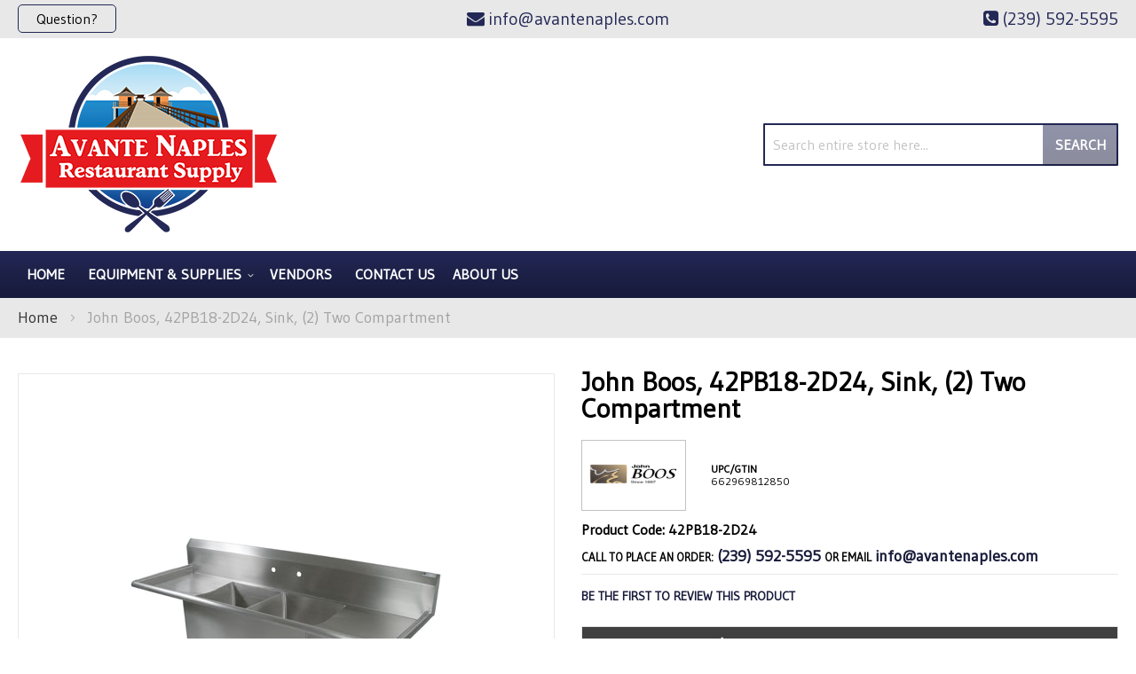

--- FILE ---
content_type: text/html; charset=UTF-8
request_url: https://avantenaples.com/john-boos-42pb18-2d24-sink-2-two-compartment.html
body_size: 99237
content:
<!doctype html>
<html lang="en">
    <head prefix="og: http://ogp.me/ns# fb: http://ogp.me/ns/fb# product: http://ogp.me/ns/product#">
        <script>
    var LOCALE = 'en\u002DUS';
    var BASE_URL = 'https\u003A\u002F\u002Favantenaples.com\u002F';
    var require = {
        'baseUrl': 'https\u003A\u002F\u002Favantenaples.com\u002Fstatic\u002Fversion1765823941\u002Ffrontend\u002FMoxxi\u002Fmoxxi\u002Fen_US'
    };</script>        <meta charset="utf-8"/>
<meta name="title" content="John Boos 42PB18-2D24 Avante Naples"/>
<meta name="description" content="John Boos, 42PB18-2D24, Sink, (2) Two Compartment available at Avante Naples in the Naples, Florida area. Call for a quote at (239) 592-5595."/>
<meta name="keywords" content="Avante Naples, John Boos, 42PB18-2D24"/>
<meta name="robots" content="INDEX,FOLLOW"/>
<meta name="viewport" content="width=device-width, initial-scale=1"/>
<meta name="format-detection" content="telephone=no"/>
<title>John Boos 42PB18-2D24 Avante Naples</title>
<link  rel="stylesheet" type="text/css"  media="all" href="https://avantenaples.com/static/version1765823941/_cache/merged/99c2d7df2441ebf70d58bb65e164e25d.min.css" />
<link  rel="stylesheet" type="text/css"  media="screen and (min-width: 768px)" href="https://avantenaples.com/static/version1765823941/frontend/Moxxi/moxxi/en_US/css/styles-l.min.css" />
<link  rel="stylesheet" type="text/css"  media="print" href="https://avantenaples.com/static/version1765823941/frontend/Moxxi/moxxi/en_US/css/print.min.css" />
<link  rel="stylesheet" type="text/css"  media="all" href="https://maxcdn.bootstrapcdn.com/font-awesome/4.6.3/css/font-awesome.min.css" />
<link  rel="stylesheet" type="text/css"  media="all" href="https://fonts.googleapis.com/css2?family=Gudea" />
<script  type="text/javascript"  src="https://avantenaples.com/static/version1765823941/_cache/merged/8a23f5abdc771aed3160bd507feeefc1.min.js"></script>
<link  rel="canonical" href="https://avantenaples.com/john-boos-42pb18-2d24-sink-2-two-compartment.html" />
<link  rel="icon" type="image/x-icon" href="https://avantenaples.com/media/favicon/websites/1/avante-favicon_1.png" />
<link  rel="shortcut icon" type="image/x-icon" href="https://avantenaples.com/media/favicon/websites/1/avante-favicon_1.png" />
<meta name="google-site-verification" content="2mTyDP2h7y-FXKP4Z671E_z_6lqDQ-u83vJDnJwES3o" />

<meta name="twitter:title" property="og:title" content="Avante Naples Restaurant Supply">
<meta name="twitter:card" content="summary_large_image">
<meta name="twitter:site" content="@avantenaples">
<meta name="twitter:creator" content="@avantenaples">
<meta name="twitter:url" content="https://avantenaples.com/">
<meta name="twitter:image" content="https://avantenaples.com/pub/media/wysiwyg/og-image-small-avante.jpg">
<meta property="og:title" content="Avante Naples Restaurant Supply" />
<meta property="og:type" content="website" />
<meta property="og:url" content="https://avantenaples.com/" />
<meta name="twitter:description" property="og:description" content="Avante Naples is a full-service restaurant and hotel supply company located here in beautiful Naples, FL. Stocking over 5,000+ items in our local warehouse and receiving daily deliveries, we also have next-day access to many thousands of additional special-order items." />
<meta property="og:image" content="https://avantenaples.com/pub/media/wysiwyg/og-image-small-avante.jpg" />
<meta property="og:image:secure_url" content="https://avantenaples.com/pub/media/wysiwyg/og-image-small-avante.jpg" />
<meta property="og:image:type" content="image/jpeg" />
<meta property="og:image:width" content="600" />
<meta property="og:image:height" content="315" />
<meta property="og:image:alt" content="Avante Naples Restaurant Supply Logo" />
<meta property="og:locale" content="en_US" />        <!-- Google Tag Manager -->
<script>
    function moxxiLoadGtm() {
        (function (w, d, s, l, i) {
            w[l] = w[l] || [];
            w[l].push({
                'gtm.start':
                    new Date().getTime(), event: 'gtm.js'
            });
            var f = d.getElementsByTagName(s)[0],
                j = d.createElement(s), dl = l != 'dataLayer' ? '&l=' + l : '';
            j.async = true;
            j.src =
                'https://www.googletagmanager.com/gtm.js?id=' + i + dl;
            f.parentNode.insertBefore(j, f);
        })(window, document, 'script', 'dataLayer', 'GTM-PPHBGG2');
    }

    moxxiLoadGtm();
</script>
<!-- End Google Tag Manager -->    <script type="text/x-magento-init">
        {
            "*": {
                "Magento_PageCache/js/form-key-provider": {
                    "isPaginationCacheEnabled":
                        0                }
            }
        }
    </script>

<meta property="og:type" content="product" />
<meta property="og:title"
      content="John&#x20;Boos,&#x20;42PB18-2D24,&#x20;Sink,&#x20;&#x28;2&#x29;&#x20;Two&#x20;Compartment" />
<meta property="og:image"
      content="https://cdn.beedash.com/JohnBoos/debe7ddab40784ca500a412f4b2b0c18270748d8.png" />
<meta property="og:description"
      content="&#x0A;Pro-Bowl&#x20;Sink&#x0A;2-compartment&#x0A;87-1&#x2F;4&quot;W&#x20;x&#x20;23-1&#x2F;2&quot;D&#x20;x&#x20;44-1&#x2F;16&quot;H&#x20;overall&#x20;size&#x0A;2&#x20;18&quot;W&#x20;x&#x20;18&#x20;front-to-back&#x20;x&#x20;12&#x20;deep&#x20;compartments&#x0A;" />
<meta property="og:url" content="https://avantenaples.com/john-boos-42pb18-2d24-sink-2-two-compartment.html" />
    <meta property="product:price:amount" content="5496"/>
    <meta property="product:price:currency"
      content="USD"/>
<script>
                    window.dataLayer = window.dataLayer || [];
                    window.dataLayer.push({"event":"view_item","ecommerce":{"currency":"USD","value":5496,"items":[{"item_id":"42PB18-2D24","item_name":"John Boos, 42PB18-2D24, Sink, (2) Two Compartment","item_brand":"John Boos","price":5496,"item_category":"Equipment & Supplies","item_category2":"Plumbing","item_category3":"Sinks"}]}});
                </script>    </head>
    <body data-container="body"
          data-mage-init='{"loaderAjax": {}, "loader": { "icon": "https://avantenaples.com/static/version1765823941/frontend/Moxxi/moxxi/en_US/images/loader-2.gif"}}'
        id="html-body" itemtype="http://schema.org/Product" itemscope="itemscope" class="catalog-product-view product-john-boos-42pb18-2d24-sink-2-two-compartment page-layout-1column">
        <!-- Google Tag Manager (noscript) -->
<noscript>
    <iframe src="https://www.googletagmanager.com/ns.html?id=GTM-PPHBGG2"
            height="0" width="0" style="display:none;visibility:hidden"></iframe>
</noscript>
<!-- End Google Tag Manager (noscript) -->

<script type="text/x-magento-init">
    {
        "*": {
            "Magento_PageBuilder/js/widget-initializer": {
                "config": {"[data-content-type=\"slider\"][data-appearance=\"default\"]":{"Magento_PageBuilder\/js\/content-type\/slider\/appearance\/default\/widget":false},"[data-content-type=\"map\"]":{"Magento_PageBuilder\/js\/content-type\/map\/appearance\/default\/widget":false},"[data-content-type=\"row\"]":{"Magento_PageBuilder\/js\/content-type\/row\/appearance\/default\/widget":false},"[data-content-type=\"tabs\"]":{"Magento_PageBuilder\/js\/content-type\/tabs\/appearance\/default\/widget":false},"[data-content-type=\"slide\"]":{"Magento_PageBuilder\/js\/content-type\/slide\/appearance\/default\/widget":{"buttonSelector":".pagebuilder-slide-button","showOverlay":"hover","dataRole":"slide"}},"[data-content-type=\"banner\"]":{"Magento_PageBuilder\/js\/content-type\/banner\/appearance\/default\/widget":{"buttonSelector":".pagebuilder-banner-button","showOverlay":"hover","dataRole":"banner"}},"[data-content-type=\"buttons\"]":{"Magento_PageBuilder\/js\/content-type\/buttons\/appearance\/inline\/widget":false},"[data-content-type=\"products\"][data-appearance=\"carousel\"]":{"Magento_PageBuilder\/js\/content-type\/products\/appearance\/carousel\/widget":false}},
                "breakpoints": {"desktop":{"label":"Desktop","stage":true,"default":true,"class":"desktop-switcher","icon":"Magento_PageBuilder::css\/images\/switcher\/switcher-desktop.svg","conditions":{"min-width":"1024px"},"options":{"products":{"default":{"slidesToShow":"5"}}}},"tablet":{"conditions":{"max-width":"1024px","min-width":"768px"},"options":{"products":{"default":{"slidesToShow":"4"},"continuous":{"slidesToShow":"3"}}}},"mobile":{"label":"Mobile","stage":true,"class":"mobile-switcher","icon":"Magento_PageBuilder::css\/images\/switcher\/switcher-mobile.svg","media":"only screen and (max-width: 768px)","conditions":{"max-width":"768px","min-width":"640px"},"options":{"products":{"default":{"slidesToShow":"3"}}}},"mobile-small":{"conditions":{"max-width":"640px"},"options":{"products":{"default":{"slidesToShow":"2"},"continuous":{"slidesToShow":"1"}}}}}            }
        }
    }
</script>

<div class="cookie-status-message" id="cookie-status">
    The store will not work correctly when cookies are disabled.</div>
<script type="text&#x2F;javascript">document.querySelector("#cookie-status").style.display = "none";</script>
<script type="text/x-magento-init">
    {
        "*": {
            "cookieStatus": {}
        }
    }
</script>

<script type="text/x-magento-init">
    {
        "*": {
            "mage/cookies": {
                "expires": null,
                "path": "\u002F",
                "domain": ".avantenaples.com",
                "secure": true,
                "lifetime": "86400"
            }
        }
    }
</script>
    <noscript>
        <div class="message global noscript">
            <div class="content">
                <p>
                    <strong>JavaScript seems to be disabled in your browser.</strong>
                    <span>
                        For the best experience on our site, be sure to turn on Javascript in your browser.                    </span>
                </p>
            </div>
        </div>
    </noscript>

<script>
    window.cookiesConfig = window.cookiesConfig || {};
    window.cookiesConfig.secure = true;
</script><script>    require.config({
        map: {
            '*': {
                wysiwygAdapter: 'mage/adminhtml/wysiwyg/tiny_mce/tinymce5Adapter'
            }
        }
    });</script><script>
    require.config({
        paths: {
            googleMaps: 'https\u003A\u002F\u002Fmaps.googleapis.com\u002Fmaps\u002Fapi\u002Fjs\u003Fv\u003D3\u0026key\u003D'
        },
        config: {
            'Magento_PageBuilder/js/utils/map': {
                style: ''
            },
            'Magento_PageBuilder/js/content-type/map/preview': {
                apiKey: '',
                apiKeyErrorMessage: 'You\u0020must\u0020provide\u0020a\u0020valid\u0020\u003Ca\u0020href\u003D\u0027https\u003A\u002F\u002Favantenaples.com\u002Fadminhtml\u002Fsystem_config\u002Fedit\u002Fsection\u002Fcms\u002F\u0023cms_pagebuilder\u0027\u0020target\u003D\u0027_blank\u0027\u003EGoogle\u0020Maps\u0020API\u0020key\u003C\u002Fa\u003E\u0020to\u0020use\u0020a\u0020map.'
            },
            'Magento_PageBuilder/js/form/element/map': {
                apiKey: '',
                apiKeyErrorMessage: 'You\u0020must\u0020provide\u0020a\u0020valid\u0020\u003Ca\u0020href\u003D\u0027https\u003A\u002F\u002Favantenaples.com\u002Fadminhtml\u002Fsystem_config\u002Fedit\u002Fsection\u002Fcms\u002F\u0023cms_pagebuilder\u0027\u0020target\u003D\u0027_blank\u0027\u003EGoogle\u0020Maps\u0020API\u0020key\u003C\u002Fa\u003E\u0020to\u0020use\u0020a\u0020map.'
            },
        }
    });
</script>

<script>
    require.config({
        shim: {
            'Magento_PageBuilder/js/utils/map': {
                deps: ['googleMaps']
            }
        }
    });
</script>
<div class="page-wrapper"><header class="page-header"><div class="panel wrapper"><div class="panel header"><div class="contact-link">
    <a href="https://avantenaples.com/contact/"><span class="question-btn">Question?</span></a>
</div><div class="store-email">
	<a href="mailto:info@avantenaples.com"><i class="fa fa-envelope" aria-hidden="true"></i><span>info@avantenaples.com</span></a>
</div><div class="store-phone">
	<a href="tel:(239) 592-5595"><i class="fa fa-phone-square" aria-hidden="true"></i><span>(239) 592-5595</span></a>
</div><a class="action skip contentarea"
   href="#contentarea">
    <span>
        Skip to Content    </span>
</a>
</div></div><div class="header content"><span data-action="toggle-nav" class="action nav-toggle"><span>Toggle Nav</span></span>
<a
    class="logo"
    href="https://avantenaples.com/"
    title="Avante&#x20;Naples"
    aria-label="store logo">
    <img src="https://avantenaples.com/media/logo/stores/1/logo_1.png"
         title="Avante&#x20;Naples"
         alt="Avante&#x20;Naples"
            width="295"            height="200"    />
</a>
<div class="block block-search">
    <div class="block block-title"><strong>Search</strong></div>
    <div class="block block-content">
        <form class="form minisearch" id="search_mini_form"
              action="https://avantenaples.com/catalogsearch/result/" method="get">
                        <div class="field search">
                <label class="label" for="search" data-role="minisearch-label">
                    <span>Search</span>
                </label>
                <div class="control">
                    <input id="search"
                           data-mage-init='{
                            "quickSearch": {
                                "formSelector": "#search_mini_form",
                                "url": "https://avantenaples.com/search/ajax/suggest/",
                                "destinationSelector": "#search_autocomplete",
                                "minSearchLength": "3"
                            }
                        }'
                           type="text"
                           name="q"
                           value=""
                           placeholder="Search&#x20;entire&#x20;store&#x20;here..."
                           class="input-text"
                           maxlength="128"
                           role="combobox"
                           aria-haspopup="false"
                           aria-autocomplete="both"
                           autocomplete="off"
                           aria-expanded="false"/>
                    <div id="search_autocomplete" class="search-autocomplete"></div>
                                    </div>
            </div>
            <div class="actions">
                <button type="submit"
                        title="Search"
                        class="action search"
                        aria-label="Search"
                >
                    <span>Search</span>
                </button>
            </div>
        </form>
    </div>
</div>
</div></header>    <div class="sections nav-sections">
                <div class="section-items nav-sections-items"
             data-mage-init='{"tabs":{"openedState":"active"}}'>
                                            <div class="section-item-title nav-sections-item-title"
                     data-role="collapsible">
                    <a class="nav-sections-item-switch"
                       data-toggle="switch" href="#store.menu">
                        Menu                    </a>
                </div>
                <div class="section-item-content nav-sections-item-content"
                     id="store.menu"
                     data-role="content">
                    
<nav class="navigation" data-action="navigation">
    <ul data-mage-init='{"menu":{"responsive":true, "expanded":true, "position":{"my":"left top","at":"left bottom"}}}'>
        <li class="level0 level-top"><a href="https://avantenaples.com/">Home</a></li>
        <li  class="level0 nav-1 category-item first level-top parent"><a href="https://avantenaples.com/equipment-supplies.html"  class="level-top" ><span>Equipment &amp; Supplies</span></a><ul class="level0 submenu"><li  class="level1 nav-1-1 category-item first parent"><a href="https://avantenaples.com/equipment-supplies/beverage-amp-bar.html" ><span>Beverage &amp; Bar</span></a><ul class="level1 submenu"><li  class="level2 nav-1-1-1 category-item first"><a href="https://avantenaples.com/equipment-supplies/beverage-amp-bar/bar-supplies-accessories.html" ><span>Bar Supplies &amp; Accessories</span></a></li><li  class="level2 nav-1-1-2 category-item"><a href="https://avantenaples.com/equipment-supplies/beverage-amp-bar/bartender-tools.html" ><span>Bartender Tools</span></a></li><li  class="level2 nav-1-1-3 category-item"><a href="https://avantenaples.com/equipment-supplies/beverage-amp-bar/beverage-dispensers.html" ><span>Beverage Dispensers</span></a></li><li  class="level2 nav-1-1-4 category-item"><a href="https://avantenaples.com/equipment-supplies/beverage-amp-bar/blenders-mixers.html" ><span>Blenders &amp; Mixers</span></a></li><li  class="level2 nav-1-1-5 category-item"><a href="https://avantenaples.com/equipment-supplies/beverage-amp-bar/coffee-makers-brewers-amp-service-supplies.html" ><span>Coffee Makers, Brewers &amp; Service Supplies</span></a></li><li  class="level2 nav-1-1-6 category-item"><a href="https://avantenaples.com/equipment-supplies/beverage-amp-bar/driptrays.html" ><span>Driptrays</span></a></li><li  class="level2 nav-1-1-7 category-item"><a href="https://avantenaples.com/equipment-supplies/beverage-amp-bar/juicers.html" ><span>Juicers</span></a></li><li  class="level2 nav-1-1-8 category-item last"><a href="https://avantenaples.com/equipment-supplies/beverage-amp-bar/speedrails.html" ><span>Speedrails</span></a></li></ul></li><li  class="level1 nav-1-2 category-item parent"><a href="https://avantenaples.com/equipment-supplies/chef-apparel.html" ><span>Chef Apparel</span></a><ul class="level1 submenu"><li  class="level2 nav-1-2-1 category-item first"><a href="https://avantenaples.com/equipment-supplies/chef-apparel/aprons.html" ><span>Aprons</span></a></li><li  class="level2 nav-1-2-2 category-item"><a href="https://avantenaples.com/equipment-supplies/chef-apparel/chef-coats.html" ><span>Chef Coats</span></a></li><li  class="level2 nav-1-2-3 category-item"><a href="https://avantenaples.com/equipment-supplies/chef-apparel/chef-pants.html" ><span>Chef Pants</span></a></li><li  class="level2 nav-1-2-4 category-item"><a href="https://avantenaples.com/equipment-supplies/chef-apparel/hats-toques.html" ><span>Hats &amp; Toques</span></a></li><li  class="level2 nav-1-2-5 category-item last"><a href="https://avantenaples.com/equipment-supplies/chef-apparel/oven-mitts.html" ><span>Oven Mitts</span></a></li></ul></li><li  class="level1 nav-1-3 category-item parent"><a href="https://avantenaples.com/equipment-supplies/cleaning-facility.html" ><span>Cleaning &amp; Facility</span></a><ul class="level1 submenu"><li  class="level2 nav-1-3-1 category-item first"><a href="https://avantenaples.com/equipment-supplies/cleaning-facility/brushes.html" ><span>Brushes</span></a></li><li  class="level2 nav-1-3-2 category-item"><a href="https://avantenaples.com/equipment-supplies/cleaning-facility/commercial-floor-mats.html" ><span>Commercial Floor Mats</span></a></li><li  class="level2 nav-1-3-3 category-item"><a href="https://avantenaples.com/equipment-supplies/cleaning-facility/dispensers-handcare.html" ><span>Dispensers &amp; Handcare</span></a></li><li  class="level2 nav-1-3-4 category-item"><a href="https://avantenaples.com/equipment-supplies/cleaning-facility/floor-cleaning-supplies.html" ><span>Floor Cleaning Supplies</span></a></li><li  class="level2 nav-1-3-5 category-item"><a href="https://avantenaples.com/equipment-supplies/cleaning-facility/lighting.html" ><span>Lighting</span></a></li><li  class="level2 nav-1-3-6 category-item"><a href="https://avantenaples.com/equipment-supplies/cleaning-facility/signage.html" ><span>Signage</span></a></li><li  class="level2 nav-1-3-7 category-item last"><a href="https://avantenaples.com/equipment-supplies/cleaning-facility/trash-cans-recycling-bins.html" ><span>Trash Cans &amp; Recycling Bins</span></a></li></ul></li><li  class="level1 nav-1-4 category-item parent"><a href="https://avantenaples.com/equipment-supplies/cleaning-amp-facility.html" ><span>Cleaning &amp; Facility</span></a><ul class="level1 submenu"><li  class="level2 nav-1-4-1 category-item first"><a href="https://avantenaples.com/equipment-supplies/cleaning-amp-facility/brushes.html" ><span>Brushes</span></a></li><li  class="level2 nav-1-4-2 category-item"><a href="https://avantenaples.com/equipment-supplies/cleaning-amp-facility/commercial-floor-mats.html" ><span>Commercial Floor Mats</span></a></li><li  class="level2 nav-1-4-3 category-item"><a href="https://avantenaples.com/equipment-supplies/cleaning-amp-facility/dispensers-handcare.html" ><span>Dispensers &amp; Handcare</span></a></li><li  class="level2 nav-1-4-4 category-item"><a href="https://avantenaples.com/equipment-supplies/cleaning-amp-facility/floor-cleaning-supplies.html" ><span>Floor Cleaning Supplies</span></a></li><li  class="level2 nav-1-4-5 category-item"><a href="https://avantenaples.com/equipment-supplies/cleaning-amp-facility/signage.html" ><span>Signage</span></a></li><li  class="level2 nav-1-4-6 category-item last"><a href="https://avantenaples.com/equipment-supplies/cleaning-amp-facility/trash-cans-recycling-bins.html" ><span>Trash Cans &amp; Recycling Bins</span></a></li></ul></li><li  class="level1 nav-1-5 category-item parent"><a href="https://avantenaples.com/equipment-supplies/concessions-food-service.html" ><span>Concessions &amp; Food Service</span></a><ul class="level1 submenu"><li  class="level2 nav-1-5-1 category-item first"><a href="https://avantenaples.com/equipment-supplies/concessions-food-service/chafing-dishes.html" ><span>Chafing Dishes</span></a></li><li  class="level2 nav-1-5-2 category-item"><a href="https://avantenaples.com/equipment-supplies/concessions-food-service/condiment-dispensers.html" ><span>Condiment Dispensers</span></a></li><li  class="level2 nav-1-5-3 category-item"><a href="https://avantenaples.com/equipment-supplies/concessions-food-service/cup-dish-dispensers.html" ><span>Cup &amp; Dish Dispensers</span></a></li><li  class="level2 nav-1-5-4 category-item"><a href="https://avantenaples.com/equipment-supplies/concessions-food-service/food-warmers-merchandisers.html" ><span>Food Warmers &amp; Merchandisers</span></a></li><li  class="level2 nav-1-5-5 category-item"><a href="https://avantenaples.com/equipment-supplies/concessions-food-service/hot-dog-equipment.html" ><span>Hot Dog Equipment</span></a></li><li  class="level2 nav-1-5-6 category-item"><a href="https://avantenaples.com/equipment-supplies/concessions-food-service/paper-product-dispensers.html" ><span>Paper Product Dispensers</span></a></li><li  class="level2 nav-1-5-7 category-item"><a href="https://avantenaples.com/equipment-supplies/concessions-food-service/popcorn-equipment.html" ><span>Popcorn Equipment</span></a></li><li  class="level2 nav-1-5-8 category-item"><a href="https://avantenaples.com/equipment-supplies/concessions-food-service/portable-bars-stoves.html" ><span>Portable Bars &amp; Stoves</span></a></li><li  class="level2 nav-1-5-9 category-item"><a href="https://avantenaples.com/equipment-supplies/concessions-food-service/salad-bowls.html" ><span>Salad Bowls</span></a></li><li  class="level2 nav-1-5-10 category-item"><a href="https://avantenaples.com/equipment-supplies/concessions-food-service/serving-utensils.html" ><span>Serving Utensils</span></a></li><li  class="level2 nav-1-5-11 category-item"><a href="https://avantenaples.com/equipment-supplies/concessions-food-service/servingware.html" ><span>Servingware</span></a></li><li  class="level2 nav-1-5-12 category-item last"><a href="https://avantenaples.com/equipment-supplies/concessions-food-service/sneeze-guards.html" ><span>Sneeze Guards</span></a></li></ul></li><li  class="level1 nav-1-6 category-item parent"><a href="https://avantenaples.com/equipment-supplies/cooking-equipment.html" ><span>Cooking Equipment</span></a><ul class="level1 submenu"><li  class="level2 nav-1-6-1 category-item first"><a href="https://avantenaples.com/equipment-supplies/cooking-equipment/broilers.html" ><span>Broilers</span></a></li><li  class="level2 nav-1-6-2 category-item"><a href="https://avantenaples.com/equipment-supplies/cooking-equipment/commercial-worktables.html" ><span>Commercial Worktables</span></a></li><li  class="level2 nav-1-6-3 category-item"><a href="https://avantenaples.com/equipment-supplies/cooking-equipment/convection-ovens.html" ><span>Convection Ovens</span></a></li><li  class="level2 nav-1-6-4 category-item"><a href="https://avantenaples.com/equipment-supplies/cooking-equipment/cooking-equipment-accessories.html" ><span>Cooking Equipment Accessories</span></a></li><li  class="level2 nav-1-6-5 category-item"><a href="https://avantenaples.com/equipment-supplies/cooking-equipment/cooking-equipment-parts-accessories.html" ><span>Cooking Equipment Parts &amp; Accessories</span></a></li><li  class="level2 nav-1-6-6 category-item"><a href="https://avantenaples.com/equipment-supplies/cooking-equipment/equipment-stands.html" ><span>Equipment Stands</span></a></li><li  class="level2 nav-1-6-7 category-item"><a href="https://avantenaples.com/equipment-supplies/cooking-equipment/food-holding-equipment.html" ><span>Food Holding Equipment</span></a></li><li  class="level2 nav-1-6-8 category-item"><a href="https://avantenaples.com/equipment-supplies/cooking-equipment/fryer-accessories.html" ><span>Fryer Accessories</span></a></li><li  class="level2 nav-1-6-9 category-item"><a href="https://avantenaples.com/equipment-supplies/cooking-equipment/fryers.html" ><span>Fryers</span></a></li><li  class="level2 nav-1-6-10 category-item"><a href="https://avantenaples.com/equipment-supplies/cooking-equipment/grills-griddles.html" ><span>Grills &amp; Griddles</span></a></li><li  class="level2 nav-1-6-11 category-item"><a href="https://avantenaples.com/equipment-supplies/cooking-equipment/hoods.html" ><span>Hoods</span></a></li><li  class="level2 nav-1-6-12 category-item"><a href="https://avantenaples.com/equipment-supplies/cooking-equipment/hot-plates.html" ><span>Hot Plates</span></a></li><li  class="level2 nav-1-6-13 category-item"><a href="https://avantenaples.com/equipment-supplies/cooking-equipment/microwave-ovens.html" ><span>Microwave Ovens</span></a></li><li  class="level2 nav-1-6-14 category-item"><a href="https://avantenaples.com/equipment-supplies/cooking-equipment/pizza-ovens-amp-equipment.html" ><span>Pizza Ovens &amp; Equipment</span></a></li><li  class="level2 nav-1-6-15 category-item"><a href="https://avantenaples.com/equipment-supplies/cooking-equipment/ranges.html" ><span>Ranges</span></a></li><li  class="level2 nav-1-6-16 category-item"><a href="https://avantenaples.com/equipment-supplies/cooking-equipment/steam-cooking-equipment.html" ><span>Steam Cooking Equipment</span></a></li><li  class="level2 nav-1-6-17 category-item last"><a href="https://avantenaples.com/equipment-supplies/cooking-equipment/toasters.html" ><span>Toasters</span></a></li></ul></li><li  class="level1 nav-1-7 category-item parent"><a href="https://avantenaples.com/equipment-supplies/dish-washing-equipment.html" ><span>Dish Washing Equipment</span></a><ul class="level1 submenu"><li  class="level2 nav-1-7-1 category-item first"><a href="https://avantenaples.com/equipment-supplies/dish-washing-equipment/bus-boxes.html" ><span>Bus Boxes</span></a></li><li  class="level2 nav-1-7-2 category-item"><a href="https://avantenaples.com/equipment-supplies/dish-washing-equipment/dish-racks.html" ><span>Dish Racks</span></a></li><li  class="level2 nav-1-7-3 category-item"><a href="https://avantenaples.com/equipment-supplies/dish-washing-equipment/dishwashers.html" ><span>Dishwashers</span></a></li><li  class="level2 nav-1-7-4 category-item last"><a href="https://avantenaples.com/equipment-supplies/dish-washing-equipment/glass-washers.html" ><span>Glass Washers</span></a></li></ul></li><li  class="level1 nav-1-8 category-item parent"><a href="https://avantenaples.com/equipment-supplies/disposables.html" ><span>Disposables</span></a><ul class="level1 submenu"><li  class="level2 nav-1-8-1 category-item first"><a href="https://avantenaples.com/equipment-supplies/disposables/eco-friendly-disposables.html" ><span>Eco-Friendly Disposables</span></a></li><li  class="level2 nav-1-8-2 category-item"><a href="https://avantenaples.com/equipment-supplies/disposables/paper-disposables.html" ><span>Paper Disposables</span></a></li><li  class="level2 nav-1-8-3 category-item last"><a href="https://avantenaples.com/equipment-supplies/disposables/restaurant-essentials.html" ><span>Restaurant Essentials</span></a></li></ul></li><li  class="level1 nav-1-9 category-item parent"><a href="https://avantenaples.com/equipment-supplies/food-display-merchandising.html" ><span>Food Display &amp; Merchandising</span></a><ul class="level1 submenu"><li  class="level2 nav-1-9-1 category-item first"><a href="https://avantenaples.com/equipment-supplies/food-display-merchandising/display-case.html" ><span>Display Case</span></a></li><li  class="level2 nav-1-9-2 category-item"><a href="https://avantenaples.com/equipment-supplies/food-display-merchandising/display-stands-risers.html" ><span>Display Stands &amp; Risers</span></a></li><li  class="level2 nav-1-9-3 category-item last"><a href="https://avantenaples.com/equipment-supplies/food-display-merchandising/merchandisers.html" ><span>Merchandisers</span></a></li></ul></li><li  class="level1 nav-1-10 category-item parent"><a href="https://avantenaples.com/equipment-supplies/food-preparation.html" ><span>Food Preparation</span></a><ul class="level1 submenu"><li  class="level2 nav-1-10-1 category-item first"><a href="https://avantenaples.com/equipment-supplies/food-preparation/baking-equipment.html" ><span>Baking Equipment</span></a></li><li  class="level2 nav-1-10-2 category-item"><a href="https://avantenaples.com/equipment-supplies/food-preparation/food-blenders.html" ><span>Food Blenders</span></a></li><li  class="level2 nav-1-10-3 category-item"><a href="https://avantenaples.com/equipment-supplies/food-preparation/food-processors.html" ><span>Food Processors</span></a></li><li  class="level2 nav-1-10-4 category-item"><a href="https://avantenaples.com/equipment-supplies/food-preparation/graters.html" ><span>Graters</span></a></li><li  class="level2 nav-1-10-5 category-item"><a href="https://avantenaples.com/equipment-supplies/food-preparation/mixers.html" ><span>Mixers</span></a></li><li  class="level2 nav-1-10-6 category-item"><a href="https://avantenaples.com/equipment-supplies/food-preparation/peelers.html" ><span>Peelers</span></a></li><li  class="level2 nav-1-10-7 category-item"><a href="https://avantenaples.com/equipment-supplies/food-preparation/presses.html" ><span>Presses</span></a></li><li  class="level2 nav-1-10-8 category-item last"><a href="https://avantenaples.com/equipment-supplies/food-preparation/slicers.html" ><span>Slicers</span></a></li></ul></li><li  class="level1 nav-1-11 category-item parent"><a href="https://avantenaples.com/equipment-supplies/furniture.html" ><span>Furniture</span></a><ul class="level1 submenu"><li  class="level2 nav-1-11-1 category-item first"><a href="https://avantenaples.com/equipment-supplies/furniture/booster-seats-high-chairs.html" ><span>Booster Seats &amp; High Chairs</span></a></li><li  class="level2 nav-1-11-2 category-item"><a href="https://avantenaples.com/equipment-supplies/furniture/restaurant-chairs-stools.html" ><span>Restaurant Chairs &amp; Stools</span></a></li><li  class="level2 nav-1-11-3 category-item last"><a href="https://avantenaples.com/equipment-supplies/furniture/waitress-hostess-stations.html" ><span>Waitress &amp; Hostess Stations</span></a></li></ul></li><li  class="level1 nav-1-12 category-item parent"><a href="https://avantenaples.com/equipment-supplies/ice-machines.html" ><span>Ice Machines</span></a><ul class="level1 submenu"><li  class="level2 nav-1-12-1 category-item first"><a href="https://avantenaples.com/equipment-supplies/ice-machines/ice-bins.html" ><span>Ice Bins</span></a></li><li  class="level2 nav-1-12-2 category-item last"><a href="https://avantenaples.com/equipment-supplies/ice-machines/ice-making-accessories.html" ><span>Ice Making Accessories</span></a></li></ul></li><li  class="level1 nav-1-13 category-item parent"><a href="https://avantenaples.com/equipment-supplies/plumbing.html" ><span>Plumbing</span></a><ul class="level1 submenu"><li  class="level2 nav-1-13-1 category-item first"><a href="https://avantenaples.com/equipment-supplies/plumbing/commercial-toilets-amp-urinals.html" ><span>Commercial Toilets &amp; Urinals</span></a></li><li  class="level2 nav-1-13-2 category-item last"><a href="https://avantenaples.com/equipment-supplies/plumbing/sinks.html" ><span>Sinks</span></a></li></ul></li><li  class="level1 nav-1-14 category-item parent"><a href="https://avantenaples.com/equipment-supplies/refrigeration.html" ><span>Refrigeration</span></a><ul class="level1 submenu"><li  class="level2 nav-1-14-1 category-item first"><a href="https://avantenaples.com/equipment-supplies/refrigeration/beverage-amp-bar-coolers.html" ><span>Beverage &amp; Bar Coolers</span></a></li><li  class="level2 nav-1-14-2 category-item"><a href="https://avantenaples.com/equipment-supplies/refrigeration/ice-cream-cabinets.html" ><span>Ice Cream Cabinets</span></a></li><li  class="level2 nav-1-14-3 category-item"><a href="https://avantenaples.com/equipment-supplies/refrigeration/liquor-beer-wine-coolers.html" ><span>Liquor, Beer, Wine Coolers</span></a></li><li  class="level2 nav-1-14-4 category-item"><a href="https://avantenaples.com/equipment-supplies/refrigeration/reach-in-units.html" ><span>Reach In Units</span></a></li><li  class="level2 nav-1-14-5 category-item"><a href="https://avantenaples.com/equipment-supplies/refrigeration/refrigerated-prep-tables.html" ><span>Refrigerated Prep Tables</span></a></li><li  class="level2 nav-1-14-6 category-item"><a href="https://avantenaples.com/equipment-supplies/refrigeration/undercounter-units.html" ><span>Undercounter Units</span></a></li><li  class="level2 nav-1-14-7 category-item last"><a href="https://avantenaples.com/equipment-supplies/refrigeration/walk-in-units.html" ><span>Walk In Units</span></a></li></ul></li><li  class="level1 nav-1-15 category-item parent"><a href="https://avantenaples.com/equipment-supplies/smallwares-kitchen-accessories.html" ><span>Smallwares &amp; Kitchen Accessories</span></a><ul class="level1 submenu"><li  class="level2 nav-1-15-1 category-item first"><a href="https://avantenaples.com/equipment-supplies/smallwares-kitchen-accessories/baking-supplies.html" ><span>Baking Supplies</span></a></li><li  class="level2 nav-1-15-2 category-item"><a href="https://avantenaples.com/equipment-supplies/smallwares-kitchen-accessories/cast-iron-cookware.html" ><span>Cast Iron Cookware</span></a></li><li  class="level2 nav-1-15-3 category-item"><a href="https://avantenaples.com/equipment-supplies/smallwares-kitchen-accessories/check-rails.html" ><span>Check Rails</span></a></li><li  class="level2 nav-1-15-4 category-item"><a href="https://avantenaples.com/equipment-supplies/smallwares-kitchen-accessories/colanders-sieves.html" ><span>Colanders &amp; Sieves</span></a></li><li  class="level2 nav-1-15-5 category-item"><a href="https://avantenaples.com/equipment-supplies/smallwares-kitchen-accessories/cutting-boards.html" ><span>Cutting Boards</span></a></li><li  class="level2 nav-1-15-6 category-item"><a href="https://avantenaples.com/equipment-supplies/smallwares-kitchen-accessories/dishers-ladles-scoops.html" ><span>Dishers, Ladles &amp; Scoops</span></a></li><li  class="level2 nav-1-15-7 category-item"><a href="https://avantenaples.com/equipment-supplies/smallwares-kitchen-accessories/hotel-pans-baking-trays.html" ><span>Hotel Pans &amp; Baking Trays</span></a></li><li  class="level2 nav-1-15-8 category-item"><a href="https://avantenaples.com/equipment-supplies/smallwares-kitchen-accessories/kitchen-cutlery.html" ><span>Kitchen Cutlery</span></a></li><li  class="level2 nav-1-15-9 category-item"><a href="https://avantenaples.com/equipment-supplies/smallwares-kitchen-accessories/kitchen-spoons.html" ><span>Kitchen Spoons</span></a></li><li  class="level2 nav-1-15-10 category-item"><a href="https://avantenaples.com/equipment-supplies/smallwares-kitchen-accessories/kitchen-tools-supplies.html" ><span>Kitchen Tools &amp; Supplies</span></a></li><li  class="level2 nav-1-15-11 category-item"><a href="https://avantenaples.com/equipment-supplies/smallwares-kitchen-accessories/measuring-cups-spoons.html" ><span>Measuring Cups &amp; Spoons</span></a></li><li  class="level2 nav-1-15-12 category-item"><a href="https://avantenaples.com/equipment-supplies/smallwares-kitchen-accessories/pizza-tools.html" ><span>Pizza Tools</span></a></li><li  class="level2 nav-1-15-13 category-item"><a href="https://avantenaples.com/equipment-supplies/smallwares-kitchen-accessories/pots-pans.html" ><span>Pots &amp; Pans</span></a></li><li  class="level2 nav-1-15-14 category-item"><a href="https://avantenaples.com/equipment-supplies/smallwares-kitchen-accessories/prep-bowls.html" ><span>Prep Bowls</span></a></li><li  class="level2 nav-1-15-15 category-item"><a href="https://avantenaples.com/equipment-supplies/smallwares-kitchen-accessories/protective-gear.html" ><span>Protective Gear</span></a></li><li  class="level2 nav-1-15-16 category-item"><a href="https://avantenaples.com/equipment-supplies/smallwares-kitchen-accessories/scales-thermometers.html" ><span>Scales &amp; Thermometers</span></a></li><li  class="level2 nav-1-15-17 category-item"><a href="https://avantenaples.com/equipment-supplies/smallwares-kitchen-accessories/spreaders-spatulas.html" ><span>Spreaders &amp; Spatulas</span></a></li><li  class="level2 nav-1-15-18 category-item"><a href="https://avantenaples.com/equipment-supplies/smallwares-kitchen-accessories/tongs.html" ><span>Tongs</span></a></li><li  class="level2 nav-1-15-19 category-item last"><a href="https://avantenaples.com/equipment-supplies/smallwares-kitchen-accessories/whisks-whips.html" ><span>Whisks &amp; Whips</span></a></li></ul></li><li  class="level1 nav-1-16 category-item parent"><a href="https://avantenaples.com/equipment-supplies/storage-transportation.html" ><span>Storage &amp; Transportation</span></a><ul class="level1 submenu"><li  class="level2 nav-1-16-1 category-item first"><a href="https://avantenaples.com/equipment-supplies/storage-transportation/carts-dollies.html" ><span>Carts &amp; Dollies</span></a></li><li  class="level2 nav-1-16-2 category-item"><a href="https://avantenaples.com/equipment-supplies/storage-transportation/food-carriers.html" ><span>Food Carriers</span></a></li><li  class="level2 nav-1-16-3 category-item"><a href="https://avantenaples.com/equipment-supplies/storage-transportation/food-storage-supplies.html" ><span>Food Storage Supplies</span></a></li><li  class="level2 nav-1-16-4 category-item"><a href="https://avantenaples.com/equipment-supplies/storage-transportation/shelving.html" ><span>Shelving</span></a></li><li  class="level2 nav-1-16-5 category-item last"><a href="https://avantenaples.com/equipment-supplies/storage-transportation/storage-racks.html" ><span>Storage Racks</span></a></li></ul></li><li  class="level1 nav-1-17 category-item last parent"><a href="https://avantenaples.com/equipment-supplies/tabletop.html" ><span>Tabletop</span></a><ul class="level1 submenu"><li  class="level2 nav-1-17-1 category-item first"><a href="https://avantenaples.com/equipment-supplies/tabletop/cruets-shakers.html" ><span>Cruets &amp;  Shakers</span></a></li><li  class="level2 nav-1-17-2 category-item"><a href="https://avantenaples.com/equipment-supplies/tabletop/cruets-amp-shakers.html" ><span>Cruets &amp; Shakers</span></a></li><li  class="level2 nav-1-17-3 category-item"><a href="https://avantenaples.com/equipment-supplies/tabletop/dinnerware.html" ><span>Dinnerware</span></a></li><li  class="level2 nav-1-17-4 category-item"><a href="https://avantenaples.com/equipment-supplies/tabletop/drinkware.html" ><span>Drinkware</span></a></li><li  class="level2 nav-1-17-5 category-item"><a href="https://avantenaples.com/equipment-supplies/tabletop/flatware.html" ><span>Flatware</span></a></li><li  class="level2 nav-1-17-6 category-item"><a href="https://avantenaples.com/equipment-supplies/tabletop/glassware.html" ><span>Glassware</span></a></li><li  class="level2 nav-1-17-7 category-item"><a href="https://avantenaples.com/equipment-supplies/tabletop/holloware.html" ><span>Holloware</span></a></li><li  class="level2 nav-1-17-8 category-item"><a href="https://avantenaples.com/equipment-supplies/tabletop/linens-cloth-tabletop-materials.html" ><span>Linens, Cloth &amp; Tabletop Materials</span></a></li><li  class="level2 nav-1-17-9 category-item"><a href="https://avantenaples.com/equipment-supplies/tabletop/menu-holders-check-accessories.html" ><span>Menu Holders &amp; Check Accessories</span></a></li><li  class="level2 nav-1-17-10 category-item"><a href="https://avantenaples.com/equipment-supplies/tabletop/mugs-amp-coffee-cups.html" ><span>Mugs &amp; Coffee Cups</span></a></li><li  class="level2 nav-1-17-11 category-item"><a href="https://avantenaples.com/equipment-supplies/tabletop/salt-pepper-shakers-mills.html" ><span>Salt &amp; Pepper Shakers, Mills</span></a></li><li  class="level2 nav-1-17-12 category-item"><a href="https://avantenaples.com/equipment-supplies/tabletop/tabletop-accessories.html" ><span>Tabletop Accessories</span></a></li><li  class="level2 nav-1-17-13 category-item"><a href="https://avantenaples.com/equipment-supplies/tabletop/tabletop-beverage-service.html" ><span>Tabletop Beverage Service</span></a></li><li  class="level2 nav-1-17-14 category-item last"><a href="https://avantenaples.com/equipment-supplies/tabletop/trays-platters.html" ><span>Trays &amp; Platters</span></a></li></ul></li></ul></li><li  class="level0 nav-2 category-item last level-top"><a href="https://avantenaples.com/vendors.html"  class="level-top" ><span>Vendors</span></a></li>        <li><a href="https://avantenaples.com/contact/" id="idv2ibqqPB" >Contact Us</a></li><li><a href="https://avantenaples.com/about-us/" id="idk75czGsm" >About Us</a></li>    </ul>
</nav>
                </div>
                                    </div>
    </div>
<div class="breadcrumbs"></div>
<script type="text/x-magento-init">
    {
        ".breadcrumbs": {
            "breadcrumbs": {"categoryUrlSuffix":".html","useCategoryPathInUrl":0,"product":"John Boos, 42PB18-2D24, Sink, (2) Two Compartment"}        }
    }
</script>
<main id="maincontent" class="page-main"><a id="contentarea" tabindex="-1"></a>
<div class="page messages"><div data-placeholder="messages"></div>
<div data-bind="scope: 'messages'">
    <!-- ko if: cookieMessages && cookieMessages.length > 0 -->
    <div aria-atomic="true" role="alert" data-bind="foreach: { data: cookieMessages, as: 'message' }" class="messages">
        <div data-bind="attr: {
            class: 'message-' + message.type + ' ' + message.type + ' message',
            'data-ui-id': 'message-' + message.type
        }">
            <div data-bind="html: $parent.prepareMessageForHtml(message.text)"></div>
        </div>
    </div>
    <!-- /ko -->

    <!-- ko if: messages().messages && messages().messages.length > 0 -->
    <div aria-atomic="true" role="alert" class="messages" data-bind="foreach: {
        data: messages().messages, as: 'message'
    }">
        <div data-bind="attr: {
            class: 'message-' + message.type + ' ' + message.type + ' message',
            'data-ui-id': 'message-' + message.type
        }">
            <div data-bind="html: $parent.prepareMessageForHtml(message.text)"></div>
        </div>
    </div>
    <!-- /ko -->
</div>
<script type="text/x-magento-init">
    {
        "*": {
            "Magento_Ui/js/core/app": {
                "components": {
                        "messages": {
                            "component": "Magento_Theme/js/view/messages"
                        }
                    }
                }
            }
    }
</script>
</div><div class="columns"><div class="column main"><div class="product info wrapper"><div class="product top"><div class="page-title-wrapper&#x20;product">
    <h1 class="page-title"
                >
        <span class="base" data-ui-id="page-title-wrapper" itemprop="name">John Boos, 42PB18-2D24, Sink, (2) Two Compartment</span>    </h1>
    </div>
<div class="static-contents">    <div class="brand-image">
        <a href="https://avantenaples.com/vendors/john-boos.html" title="John Boos">
                            <img src="/media/catalog/category/ca43c9e1214235a4b52430b3a3d92c78e4948334.png"/>
                    </a>
        <span itemprop="brand" style="display:none;">John Boos</span>
    </div>
    <!-- <div class="static-information-wrapper" id="brand_description">
            </div> -->
    <div class="upc-gtn">
        <strong class="type">UPC/GTIN</strong>
        <div class="value">
            662969812850        </div>
    </div>
</div>    <div class="product-code">
        <strong class="type">Product Code: 42PB18-2D24</strong>
    </div>
<div class="contact-info">
    <span class="call-to">Call to place an order:</span>
    <a class="tel-no" href="tel:(239) 592-5595">(239) 592-5595</a>
    <span>or email</span> <a href="mailto:info@avantenaples.com">info@avantenaples.com</a>
</div></div><div class="product-info-main"><div class="product-info-price">    <div class="product-reviews-summary empty">
        <div class="reviews-actions">
            <a class="action add" href="https://avantenaples.com/john-boos-42pb18-2d24-sink-2-two-compartment.html#review-form">
                Be the first to review this product            </a>
        </div>
    </div>
</div>

<div class="product-add-form">
    <form data-product-sku="CS-218320"
          action="https://avantenaples.com/checkout/cart/add/uenc/aHR0cHM6Ly9hdmFudGVuYXBsZXMuY29tL2pvaG4tYm9vcy00MnBiMTgtMmQyNC1zaW5rLTItdHdvLWNvbXBhcnRtZW50Lmh0bWw~/product/34580/" method="post"
          id="product_addtocart_form">
        <input type="hidden" name="product" value="34580" />
        <input type="hidden" name="selected_configurable_option" value="" />
        <input type="hidden" name="related_product" id="related-products-field" value="" />
        <input type="hidden" name="item"  value="34580" />
        <input name="form_key" type="hidden" value="UTquGRPwDuGkmzMD" />                                    
                    </form>
</div>

<script type="text/x-magento-init">
    {
        "[data-role=priceBox][data-price-box=product-id-34580]": {
            "priceBox": {
                "priceConfig":  {"productId":"34580","priceFormat":{"pattern":"$%s","precision":2,"requiredPrecision":2,"decimalSymbol":".","groupSymbol":",","groupLength":3,"integerRequired":false},"tierPrices":[]}            }
        }
    }
</script>
<div class="product-social-links"><div class="product-addto-links" data-role="add-to-links">
    </div>
</div>    <div class="product pricing">
        John Boos, 42PB18-2D24, Sink, (2) Two Compartment is available to buy in increments of 1    </div>
<div class="description-wrapper"><h2 class="overview_title">Product Overview / Details</h2>
<div class="product attribute description">
        <div class="value" ><ul>
<li>Pro-Bowl Sink</li>
<li>2-compartment</li>
<li>87-1/4"W x 23-1/2"D x 44-1/16"H overall size</li>
<li>2 18"W x 18 front-to-back x 12 deep compartments</li>
<li>2 24 left & right drainboards</li>
<li>10"H boxed backsplash with 45 top & 2 return</li>
<li>1 set of splash mount faucet holes with 8 centers</li>
<li>3-12 die-stamped drain openings</li>
<li>14300 stainless steel construction</li>
<li>stainless steel legs</li>
<li>adjustable front & side bracing</li>
<li>adjustable bullet feet</li>
<li>NSF</li>
<li>CSA-Sanitation</li>
<li>KD</li>
</ul></div>
</div>
</div></div><div class="product media"><a id="gallery-prev-area" tabindex="-1"></a>
<div class="action-skip-wrapper"><a class="action skip gallery-next-area"
   href="#gallery-next-area">
    <span>
        Skip to the end of the images gallery    </span>
</a>
</div>

<div class="gallery-placeholder _block-content-loading" data-gallery-role="gallery-placeholder">
    <img
        alt="main product photo"
        class="gallery-placeholder__image"
        src="https://cdn.beedash.com/JohnBoos/debe7ddab40784ca500a412f4b2b0c18270748d8.png"
    />
</div>


<script type="text/x-magento-init">
    {
        "[data-gallery-role=gallery-placeholder]": {
            "mage/gallery/gallery": {
                "mixins":["magnifier/magnify"],
                "magnifierOpts": {"fullscreenzoom":"20","top":"","left":"","width":"","height":"","eventType":"hover","enabled":false},
                "data": [{"thumb":"https:\/\/cdn.beedash.com\/JohnBoos\/debe7ddab40784ca500a412f4b2b0c18270748d8.png","img":"https:\/\/cdn.beedash.com\/JohnBoos\/debe7ddab40784ca500a412f4b2b0c18270748d8.png","full":"https:\/\/cdn.beedash.com\/JohnBoos\/debe7ddab40784ca500a412f4b2b0c18270748d8.png","caption":"John Boos, 42PB18-2D24, Sink, (2) Two Compartment","type":"image","isMain":true}],
                "options": {"nav":"thumbs","loop":true,"keyboard":true,"arrows":true,"allowfullscreen":true,"showCaption":true,"width":700,"thumbwidth":90,"thumbheight":90,"height":700,"transitionduration":500,"transition":"slide","navarrows":true,"navtype":"slides","navdir":"horizontal"},
                "fullscreen": {"nav":"thumbs","loop":true,"navdir":"horizontal","navarrows":false,"navtype":"slides","arrows":false,"showCaption":false,"transitionduration":500,"transition":"dissolve"},
                 "breakpoints": {"mobile":{"conditions":{"max-width":"768px"},"options":{"options":{"nav":"dots"}}}}            }
        }
    }
</script>

<meta itemprop="image" content="https://cdn.beedash.com/JohnBoos/debe7ddab40784ca500a412f4b2b0c18270748d8.png" >
<meta itemprop="sku" content="CS-218320" >
<meta itemprop="mpn" content="42PB18-2D24" >
<script type="text/x-magento-init">
    {
        "[data-gallery-role=gallery-placeholder]": {
            "Magento_ProductVideo/js/fotorama-add-video-events": {
                "videoData": [],
                "videoSettings": [{"playIfBase":"0","showRelated":"0","videoAutoRestart":"0"}],
                "optionsVideoData": []            }
        }
    }
</script>
<div class="action-skip-wrapper"><a class="action skip gallery-prev-area"
   href="#gallery-prev-area">
    <span>
        Skip to the beginning of the images gallery    </span>
</a>
</div><a id="gallery-next-area" tabindex="-1"></a>
</div><div class="product bottom"><div class="product-description2-wrapper">    <h2 class="des-title">Description</h2>
    <div class="des-content">
        Optimize efficiency with intelligent solutions through the John Boos, 42PB18-2D24, Sink, (2) Two Compartment. This commercial-grade sink is designed to meet the rigorous demands of a busy restaurant kitchen. With its 2-compartment design, it allows for efficient multitasking, enabling you to wash and rinse dishes simultaneously. The 18W x 18 front-to-back x 12 deep compartments provide ample space for large pots, pans, and utensils. The 24 left and right drainboards offer convenient drying areas, reducing clutter on your countertops. Made from durable 14300 stainless steel, this sink is built to withstand heavy daily use and is easy to clean and maintain. The adjustable front and side bracing, along with the stainless steel legs and bullet feet, ensure stability and allow for easy customization to fit your space. NSF and CSA-Sanitation certified, this sink guarantees safety and hygiene in your restaurant. Upgrade your kitchen with the John Boos, 42PB18-2D24, Sink, (2) Two Compartment and experience enhanced productivity and functionality.    </div>
</div></div></div>    <div class="product info detailed">
                <div class="product data items" data-mage-init='{"tabs":{"openedState":"active"}}'>
                                                </div>
    </div>
<input name="form_key" type="hidden" value="UTquGRPwDuGkmzMD" /><div id="authenticationPopup" data-bind="scope:'authenticationPopup', style: {display: 'none'}">
        <script>window.authenticationPopup = {"autocomplete":"off","customerRegisterUrl":"https:\/\/avantenaples.com\/customer\/account\/create\/","customerForgotPasswordUrl":"https:\/\/avantenaples.com\/customer\/account\/forgotpassword\/","baseUrl":"https:\/\/avantenaples.com\/","customerLoginUrl":"https:\/\/avantenaples.com\/customer\/ajax\/login\/"}</script>    <!-- ko template: getTemplate() --><!-- /ko -->
        <script type="text/x-magento-init">
        {
            "#authenticationPopup": {
                "Magento_Ui/js/core/app": {"components":{"authenticationPopup":{"component":"Magento_Customer\/js\/view\/authentication-popup","children":{"messages":{"component":"Magento_Ui\/js\/view\/messages","displayArea":"messages"},"captcha":{"component":"Magento_Captcha\/js\/view\/checkout\/loginCaptcha","displayArea":"additional-login-form-fields","formId":"user_login","configSource":"checkout"},"recaptcha":{"component":"Magento_ReCaptchaFrontendUi\/js\/reCaptcha","displayArea":"additional-login-form-fields","reCaptchaId":"recaptcha-popup-login","settings":{"rendering":{"sitekey":"6LfdHPEUAAAAAMv8NBoIHHStoJqNKXoMHIpEdcX8","badge":"inline","size":"invisible","theme":"light","hl":""},"invisible":true}}}}}}            },
            "*": {
                "Magento_Ui/js/block-loader": "https\u003A\u002F\u002Favantenaples.com\u002Fstatic\u002Fversion1765823941\u002Ffrontend\u002FMoxxi\u002Fmoxxi\u002Fen_US\u002Fimages\u002Floader\u002D1.gif"
                            }
        }
    </script>
</div>
<script type="text/x-magento-init">
    {
        "*": {
            "Magento_Customer/js/section-config": {
                "sections": {"stores\/store\/switch":["*"],"stores\/store\/switchrequest":["*"],"directory\/currency\/switch":["*"],"*":["messages"],"customer\/account\/logout":["*","recently_viewed_product","recently_compared_product","persistent"],"customer\/account\/loginpost":["*"],"customer\/account\/createpost":["*"],"customer\/account\/editpost":["*"],"customer\/ajax\/login":["checkout-data","cart","captcha"],"catalog\/product_compare\/add":["compare-products"],"catalog\/product_compare\/remove":["compare-products"],"catalog\/product_compare\/clear":["compare-products"],"sales\/guest\/reorder":["cart"],"sales\/order\/reorder":["cart"],"checkout\/cart\/add":["cart","directory-data"],"checkout\/cart\/delete":["cart"],"checkout\/cart\/updatepost":["cart"],"checkout\/cart\/updateitemoptions":["cart"],"checkout\/cart\/couponpost":["cart"],"checkout\/cart\/estimatepost":["cart"],"checkout\/cart\/estimateupdatepost":["cart"],"checkout\/onepage\/saveorder":["cart","checkout-data","last-ordered-items"],"checkout\/sidebar\/removeitem":["cart"],"checkout\/sidebar\/updateitemqty":["cart"],"rest\/*\/v1\/carts\/*\/payment-information":["cart","last-ordered-items","captcha","instant-purchase"],"rest\/*\/v1\/guest-carts\/*\/payment-information":["cart","captcha"],"rest\/*\/v1\/guest-carts\/*\/selected-payment-method":["cart","checkout-data"],"rest\/*\/v1\/carts\/*\/selected-payment-method":["cart","checkout-data","instant-purchase"],"customer\/address\/*":["instant-purchase"],"customer\/account\/*":["instant-purchase"],"vault\/cards\/deleteaction":["instant-purchase"],"multishipping\/checkout\/overviewpost":["cart"],"paypal\/express\/placeorder":["cart","checkout-data"],"paypal\/payflowexpress\/placeorder":["cart","checkout-data"],"paypal\/express\/onauthorization":["cart","checkout-data"],"persistent\/index\/unsetcookie":["persistent"],"review\/product\/post":["review"],"wishlist\/index\/add":["wishlist"],"wishlist\/index\/remove":["wishlist"],"wishlist\/index\/updateitemoptions":["wishlist"],"wishlist\/index\/update":["wishlist"],"wishlist\/index\/cart":["wishlist","cart"],"wishlist\/index\/fromcart":["wishlist","cart"],"wishlist\/index\/allcart":["wishlist","cart"],"wishlist\/shared\/allcart":["wishlist","cart"],"wishlist\/shared\/cart":["cart"],"braintree\/paypal\/placeorder":["cart","checkout-data"],"braintree\/googlepay\/placeorder":["cart","checkout-data"]},
                "clientSideSections": ["checkout-data","cart-data"],
                "baseUrls": ["https:\/\/avantenaples.com\/"],
                "sectionNames": ["messages","customer","compare-products","last-ordered-items","cart","directory-data","captcha","instant-purchase","loggedAsCustomer","persistent","review","wishlist","recently_viewed_product","recently_compared_product","product_data_storage","paypal-billing-agreement"]            }
        }
    }
</script>
<script type="text/x-magento-init">
    {
        "*": {
            "Magento_Customer/js/customer-data": {
                "sectionLoadUrl": "https\u003A\u002F\u002Favantenaples.com\u002Fcustomer\u002Fsection\u002Fload\u002F",
                "expirableSectionLifetime": 60,
                "expirableSectionNames": ["cart","persistent"],
                "cookieLifeTime": "86400",
                "updateSessionUrl": "https\u003A\u002F\u002Favantenaples.com\u002Fcustomer\u002Faccount\u002FupdateSession\u002F"
            }
        }
    }
</script>
<script type="text/x-magento-init">
    {
        "*": {
            "Magento_Customer/js/invalidation-processor": {
                "invalidationRules": {
                    "website-rule": {
                        "Magento_Customer/js/invalidation-rules/website-rule": {
                            "scopeConfig": {
                                "websiteId": "1"
                            }
                        }
                    }
                }
            }
        }
    }
</script>
<script type="text/x-magento-init">
    {
        "body": {
            "pageCache": {"url":"https:\/\/avantenaples.com\/page_cache\/block\/render\/id\/34580\/","handles":["default","catalog_product_view","catalog_product_view_type_simple","catalog_product_view_id_34580","catalog_product_view_sku_CS-218320"],"originalRequest":{"route":"catalog","controller":"product","action":"view","uri":"\/john-boos-42pb18-2d24-sink-2-two-compartment.html"},"versionCookieName":"private_content_version"}        }
    }
</script>
<script type="text/x-magento-init">
    {
        "body": {
            "requireCookie": {"noCookieUrl":"https:\/\/avantenaples.com\/cookie\/index\/noCookies\/","triggers":[".review .action.submit"],"isRedirectCmsPage":true}        }
    }
</script>
<script type="text/x-magento-init">
    {
        "*": {
                "Magento_Catalog/js/product/view/provider": {
                    "data": {"items":{"34580":{"add_to_cart_button":{"post_data":"{\"action\":\"https:\\\/\\\/avantenaples.com\\\/checkout\\\/cart\\\/add\\\/uenc\\\/%25uenc%25\\\/product\\\/34580\\\/\",\"data\":{\"product\":\"34580\",\"uenc\":\"%uenc%\"}}","url":"https:\/\/avantenaples.com\/checkout\/cart\/add\/uenc\/%25uenc%25\/product\/34580\/","required_options":false},"add_to_compare_button":{"post_data":null,"url":"{\"action\":\"https:\\\/\\\/avantenaples.com\\\/catalog\\\/product_compare\\\/add\\\/\",\"data\":{\"product\":\"34580\",\"uenc\":\"aHR0cHM6Ly9hdmFudGVuYXBsZXMuY29tL2pvaG4tYm9vcy00MnBiMTgtMmQyNC1zaW5rLTItdHdvLWNvbXBhcnRtZW50Lmh0bWw~\"}}","required_options":null},"price_info":{"final_price":5496,"max_price":5496,"max_regular_price":5496,"minimal_regular_price":5496,"special_price":null,"minimal_price":5496,"regular_price":5496,"formatted_prices":{"final_price":"<span class=\"price\">$5,496.00<\/span>","max_price":"<span class=\"price\">$5,496.00<\/span>","minimal_price":"<span class=\"price\">$5,496.00<\/span>","max_regular_price":"<span class=\"price\">$5,496.00<\/span>","minimal_regular_price":null,"special_price":null,"regular_price":"<span class=\"price\">$5,496.00<\/span>"},"extension_attributes":{"msrp":{"msrp_price":"<span class=\"price\">$0.00<\/span>","is_applicable":"","is_shown_price_on_gesture":"","msrp_message":"","explanation_message":"Our price is lower than the manufacturer&#039;s &quot;minimum advertised price.&quot; As a result, we cannot show you the price in catalog or the product page. <br><br> You have no obligation to purchase the product once you know the price. You can simply remove the item from your cart."},"tax_adjustments":{"final_price":5496,"max_price":5496,"max_regular_price":5496,"minimal_regular_price":5496,"special_price":5496,"minimal_price":5496,"regular_price":5496,"formatted_prices":{"final_price":"<span class=\"price\">$5,496.00<\/span>","max_price":"<span class=\"price\">$5,496.00<\/span>","minimal_price":"<span class=\"price\">$5,496.00<\/span>","max_regular_price":"<span class=\"price\">$5,496.00<\/span>","minimal_regular_price":null,"special_price":"<span class=\"price\">$5,496.00<\/span>","regular_price":"<span class=\"price\">$5,496.00<\/span>"}},"weee_attributes":[],"weee_adjustment":"<span class=\"price\">$5,496.00<\/span>"}},"images":[{"url":"https:\/\/cdn.beedash.com\/JohnBoos\/debe7ddab40784ca500a412f4b2b0c18270748d8.png","code":"recently_viewed_products_grid_content_widget","height":300,"width":240,"label":"John Boos, 42PB18-2D24, Sink, (2) Two Compartment","resized_width":240,"resized_height":300},{"url":"https:\/\/cdn.beedash.com\/JohnBoos\/debe7ddab40784ca500a412f4b2b0c18270748d8.png","code":"recently_viewed_products_list_content_widget","height":270,"width":270,"label":"John Boos, 42PB18-2D24, Sink, (2) Two Compartment","resized_width":270,"resized_height":270},{"url":"https:\/\/cdn.beedash.com\/JohnBoos\/debe7ddab40784ca500a412f4b2b0c18270748d8.png","code":"recently_viewed_products_images_names_widget","height":90,"width":75,"label":"John Boos, 42PB18-2D24, Sink, (2) Two Compartment","resized_width":75,"resized_height":90},{"url":"https:\/\/cdn.beedash.com\/JohnBoos\/debe7ddab40784ca500a412f4b2b0c18270748d8.png","code":"recently_compared_products_grid_content_widget","height":300,"width":240,"label":"John Boos, 42PB18-2D24, Sink, (2) Two Compartment","resized_width":240,"resized_height":300},{"url":"https:\/\/cdn.beedash.com\/JohnBoos\/debe7ddab40784ca500a412f4b2b0c18270748d8.png","code":"recently_compared_products_list_content_widget","height":207,"width":270,"label":"John Boos, 42PB18-2D24, Sink, (2) Two Compartment","resized_width":270,"resized_height":207},{"url":"https:\/\/cdn.beedash.com\/JohnBoos\/debe7ddab40784ca500a412f4b2b0c18270748d8.png","code":"recently_compared_products_images_names_widget","height":90,"width":75,"label":"John Boos, 42PB18-2D24, Sink, (2) Two Compartment","resized_width":75,"resized_height":90}],"url":"https:\/\/avantenaples.com\/john-boos-42pb18-2d24-sink-2-two-compartment.html","id":34580,"name":"John Boos, 42PB18-2D24, Sink, (2) Two Compartment","type":"simple","is_salable":"1","store_id":1,"currency_code":"USD","extension_attributes":{"review_html":"    <div class=\"product-reviews-summary short empty\">\n        <div class=\"reviews-actions\">\n            <a class=\"action add\" href=\"https:\/\/avantenaples.com\/john-boos-42pb18-2d24-sink-2-two-compartment.html#review-form\">\n                Be the first to review this product            <\/a>\n        <\/div>\n    <\/div>\n","wishlist_button":{"post_data":null,"url":"{\"action\":\"https:\\\/\\\/avantenaples.com\\\/wishlist\\\/index\\\/add\\\/\",\"data\":{\"product\":34580,\"uenc\":\"aHR0cHM6Ly9hdmFudGVuYXBsZXMuY29tL2pvaG4tYm9vcy00MnBiMTgtMmQyNC1zaW5rLTItdHdvLWNvbXBhcnRtZW50Lmh0bWw~\"}}","required_options":null}},"is_available":true}},"store":"1","currency":"USD","productCurrentScope":"website"}            }
        }
    }
</script>
<div id="product-review-container" data-role="product-review"></div>
<div class="block review-add">
    <div class="block-title"><strong>Write Your Own Review</strong></div>
<div class="block-content">
<div id="write-your-review-form">
    <form action="https://avantenaples.com/review/product/post/id/34580/" class="review-form" method="post" id="review-form" data-role="product-review-form" data-bind="scope: 'review-form'">
        <input name="form_key" type="hidden" value="UTquGRPwDuGkmzMD" />        <div
    class="field-recaptcha"
    id="recaptcha-f979c2ff515d921c34af9bd2aee8ef076b719d03-container"
    data-bind="scope:'recaptcha-f979c2ff515d921c34af9bd2aee8ef076b719d03'"
>
    <!-- ko template: getTemplate() --><!-- /ko -->
</div>

<script type="text/x-magento-init">
{
    "#recaptcha-f979c2ff515d921c34af9bd2aee8ef076b719d03-container": {
        "Magento_Ui/js/core/app": {"components":{"recaptcha-f979c2ff515d921c34af9bd2aee8ef076b719d03":{"settings":{"rendering":{"sitekey":"6LfdHPEUAAAAAMv8NBoIHHStoJqNKXoMHIpEdcX8","badge":"inline","size":"invisible","theme":"light","hl":""},"invisible":true},"component":"Magento_ReCaptchaFrontendUi\/js\/reCaptcha","reCaptchaId":"recaptcha-f979c2ff515d921c34af9bd2aee8ef076b719d03"}}}    }
}
</script>
        <fieldset class="fieldset review-fieldset" data-hasrequired="&#x2A;&#x20;Required&#x20;Fields">
            <legend class="legend review-legend"><span>You&#039;re reviewing:</span><strong>John Boos, 42PB18-2D24, Sink, (2) Two Compartment</strong></legend><br />
                        <span id="input-message-box"></span>
            <fieldset class="field required review-field-ratings">
                <legend class="label"><span>Your Rating</span></legend><br/>
                <div class="control">
                    <div class="nested" id="product-review-table">
                                                    <div class="field choice review-field-rating">
                                <label class="label" id="Quality_rating_label"><span>Quality</span></label>
                                <div class="control review-control-vote">
                                                                                                    <input
                                        type="radio"
                                        name="ratings[1]"
                                        id="Quality_1"
                                        value="1"
                                        class="radio"
                                        data-validate="{'rating-required':true}"
                                        aria-labelledby="Quality_rating_label Quality_1_label" />
                                    <label
                                        class="rating-1"
                                        for="Quality_1"
                                        title="1&#x20;star"
                                        id="Quality_1_label">
                                        <span>1 star</span>
                                    </label>
                                                                                                        <input
                                        type="radio"
                                        name="ratings[1]"
                                        id="Quality_2"
                                        value="2"
                                        class="radio"
                                        data-validate="{'rating-required':true}"
                                        aria-labelledby="Quality_rating_label Quality_2_label" />
                                    <label
                                        class="rating-2"
                                        for="Quality_2"
                                        title="2&#x20;stars"
                                        id="Quality_2_label">
                                        <span>2 stars</span>
                                    </label>
                                                                                                        <input
                                        type="radio"
                                        name="ratings[1]"
                                        id="Quality_3"
                                        value="3"
                                        class="radio"
                                        data-validate="{'rating-required':true}"
                                        aria-labelledby="Quality_rating_label Quality_3_label" />
                                    <label
                                        class="rating-3"
                                        for="Quality_3"
                                        title="3&#x20;stars"
                                        id="Quality_3_label">
                                        <span>3 stars</span>
                                    </label>
                                                                                                        <input
                                        type="radio"
                                        name="ratings[1]"
                                        id="Quality_4"
                                        value="4"
                                        class="radio"
                                        data-validate="{'rating-required':true}"
                                        aria-labelledby="Quality_rating_label Quality_4_label" />
                                    <label
                                        class="rating-4"
                                        for="Quality_4"
                                        title="4&#x20;stars"
                                        id="Quality_4_label">
                                        <span>4 stars</span>
                                    </label>
                                                                                                        <input
                                        type="radio"
                                        name="ratings[1]"
                                        id="Quality_5"
                                        value="5"
                                        class="radio"
                                        data-validate="{'rating-required':true}"
                                        aria-labelledby="Quality_rating_label Quality_5_label" />
                                    <label
                                        class="rating-5"
                                        for="Quality_5"
                                        title="5&#x20;stars"
                                        id="Quality_5_label">
                                        <span>5 stars</span>
                                    </label>
                                                                                                    </div>
                            </div>
                                                    <div class="field choice review-field-rating">
                                <label class="label" id="Value_rating_label"><span>Value</span></label>
                                <div class="control review-control-vote">
                                                                                                    <input
                                        type="radio"
                                        name="ratings[2]"
                                        id="Value_1"
                                        value="6"
                                        class="radio"
                                        data-validate="{'rating-required':true}"
                                        aria-labelledby="Value_rating_label Value_1_label" />
                                    <label
                                        class="rating-1"
                                        for="Value_1"
                                        title="1&#x20;star"
                                        id="Value_1_label">
                                        <span>1 star</span>
                                    </label>
                                                                                                        <input
                                        type="radio"
                                        name="ratings[2]"
                                        id="Value_2"
                                        value="7"
                                        class="radio"
                                        data-validate="{'rating-required':true}"
                                        aria-labelledby="Value_rating_label Value_2_label" />
                                    <label
                                        class="rating-2"
                                        for="Value_2"
                                        title="2&#x20;stars"
                                        id="Value_2_label">
                                        <span>2 stars</span>
                                    </label>
                                                                                                        <input
                                        type="radio"
                                        name="ratings[2]"
                                        id="Value_3"
                                        value="8"
                                        class="radio"
                                        data-validate="{'rating-required':true}"
                                        aria-labelledby="Value_rating_label Value_3_label" />
                                    <label
                                        class="rating-3"
                                        for="Value_3"
                                        title="3&#x20;stars"
                                        id="Value_3_label">
                                        <span>3 stars</span>
                                    </label>
                                                                                                        <input
                                        type="radio"
                                        name="ratings[2]"
                                        id="Value_4"
                                        value="9"
                                        class="radio"
                                        data-validate="{'rating-required':true}"
                                        aria-labelledby="Value_rating_label Value_4_label" />
                                    <label
                                        class="rating-4"
                                        for="Value_4"
                                        title="4&#x20;stars"
                                        id="Value_4_label">
                                        <span>4 stars</span>
                                    </label>
                                                                                                        <input
                                        type="radio"
                                        name="ratings[2]"
                                        id="Value_5"
                                        value="10"
                                        class="radio"
                                        data-validate="{'rating-required':true}"
                                        aria-labelledby="Value_rating_label Value_5_label" />
                                    <label
                                        class="rating-5"
                                        for="Value_5"
                                        title="5&#x20;stars"
                                        id="Value_5_label">
                                        <span>5 stars</span>
                                    </label>
                                                                                                    </div>
                            </div>
                                                    <div class="field choice review-field-rating">
                                <label class="label" id="Price_rating_label"><span>Price</span></label>
                                <div class="control review-control-vote">
                                                                                                    <input
                                        type="radio"
                                        name="ratings[3]"
                                        id="Price_1"
                                        value="11"
                                        class="radio"
                                        data-validate="{'rating-required':true}"
                                        aria-labelledby="Price_rating_label Price_1_label" />
                                    <label
                                        class="rating-1"
                                        for="Price_1"
                                        title="1&#x20;star"
                                        id="Price_1_label">
                                        <span>1 star</span>
                                    </label>
                                                                                                        <input
                                        type="radio"
                                        name="ratings[3]"
                                        id="Price_2"
                                        value="12"
                                        class="radio"
                                        data-validate="{'rating-required':true}"
                                        aria-labelledby="Price_rating_label Price_2_label" />
                                    <label
                                        class="rating-2"
                                        for="Price_2"
                                        title="2&#x20;stars"
                                        id="Price_2_label">
                                        <span>2 stars</span>
                                    </label>
                                                                                                        <input
                                        type="radio"
                                        name="ratings[3]"
                                        id="Price_3"
                                        value="13"
                                        class="radio"
                                        data-validate="{'rating-required':true}"
                                        aria-labelledby="Price_rating_label Price_3_label" />
                                    <label
                                        class="rating-3"
                                        for="Price_3"
                                        title="3&#x20;stars"
                                        id="Price_3_label">
                                        <span>3 stars</span>
                                    </label>
                                                                                                        <input
                                        type="radio"
                                        name="ratings[3]"
                                        id="Price_4"
                                        value="14"
                                        class="radio"
                                        data-validate="{'rating-required':true}"
                                        aria-labelledby="Price_rating_label Price_4_label" />
                                    <label
                                        class="rating-4"
                                        for="Price_4"
                                        title="4&#x20;stars"
                                        id="Price_4_label">
                                        <span>4 stars</span>
                                    </label>
                                                                                                        <input
                                        type="radio"
                                        name="ratings[3]"
                                        id="Price_5"
                                        value="15"
                                        class="radio"
                                        data-validate="{'rating-required':true}"
                                        aria-labelledby="Price_rating_label Price_5_label" />
                                    <label
                                        class="rating-5"
                                        for="Price_5"
                                        title="5&#x20;stars"
                                        id="Price_5_label">
                                        <span>5 stars</span>
                                    </label>
                                                                                                    </div>
                            </div>
                                            </div>
                    <input type="hidden" name="validate_rating" class="validate-rating" value="" />
                </div>
            </fieldset>
                    <div class="field review-field-nickname required">
                <label for="nickname_field" class="label"><span>Nickname</span></label>
                <div class="control">
                    <input type="text" name="nickname" id="nickname_field" class="input-text" data-validate="{required:true}" data-bind="value: nickname()" />
                </div>
            </div>
            <div class="field review-field-summary required">
                <label for="summary_field" class="label"><span>Summary</span></label>
                <div class="control">
                    <input type="text" name="title" id="summary_field" class="input-text" data-validate="{required:true}" data-bind="value: review().title" />
                </div>
            </div>
            <div class="field review-field-text required">
                <label for="review_field" class="label"><span>Review</span></label>
                <div class="control">
                    <textarea name="detail" id="review_field" cols="5" rows="3" data-validate="{required:true}" data-bind="value: review().detail"></textarea>
                </div>
            </div>
        </fieldset>
        <!-- <div class="actions-toolbar review-form-actions">
            <div class="primary actions-primary">
                <button type="submit" class="action submit primary"><span>Submit Review</span></button>
            </div>
        </div> -->
    </form>
</div>
<script>
    require(
        [
            'jquery',
            'Magento_Ui/js/modal/modal'
        ],
        function($,modal) {
            var options = {
                type: 'popup',
                modalClass : 'write-review-popup',
                responsive: true,
                innerScroll: false,
                title: $.mage.__('Write Your Own Review'),
                clickableOverlay : true,
                buttons: [{
                    text: $.mage.__('Submit Review'),
                    class: 'popup-review-submit-btn',
                    click: function () {
                        $('#review-form').submit();
                    }
                }]
            };
            var popup = modal(options, $('#write-your-review-form'));
            var click_btn = $('.reviews-actions .action.add');
            click_btn.on('click',function(e){
                e.preventDefault();
                $('#write-your-review-form').modal('openModal');
            });
        }
    );
</script>
<script type="text/x-magento-init">
{
    "[data-role=product-review-form]": {
        "Magento_Ui/js/core/app": {"components":{"review-form":{"component":"Magento_Review\/js\/view\/review"}}}    },
    "#review-form": {
        "Magento_Review/js/error-placement": {},
        "Magento_Review/js/validate-review": {},
        "Magento_Review/js/submit-review": {}
    }
}
</script>
</div>
</div>

<script type="text/x-magento-init">
    {
        "*": {
            "Magento_Review/js/process-reviews": {
                "productReviewUrl": "https\u003A\u002F\u002Favantenaples.com\u002Freview\u002Fproduct\u002FlistAjax\u002Fid\u002F34580\u002F",
                "reviewsTabSelector": "#tab-label-reviews"
            }
        }
    }
</script>




    <div class="autorelated-wrapper">
        <h2 class="autorelated-section-title">Related Products</h2>
        <div class="autorelated-slider">
                                            <div>
                    <a data-mpn="" data-price="5863" data-cat='{"item_category":"Equipment & Supplies","item_category2":"Plumbing","item_category3":"Sinks"}' data-brand="" href="https://avantenaples.com/john-boos-2pb1431-2d18-sink-2-two-compartment.html" title="John Boos, 2PB1431-2D18, Sink, (2) Two Compartment">
                                                <figure>
                            <img class="img-responsive" data-lazy="https://cdn.beedash.com/JohnBoos/8c205c2d24932c4a18a76cd68ba061d0b9b2b8e9.png" alt="John Boos, 2PB1431-2D18, Sink, (2) Two Compartment" />
                            <figcaption>John Boos, 2PB1431-2D18, Sink, (2) Two Compartment</figcaption>
                        </figure>
                    </a>
                </div>
                                            <div>
                    <a data-mpn="" data-price="6324" data-cat='{"item_category":"Equipment & Supplies","item_category2":"Plumbing","item_category3":"Sinks"}' data-brand="" href="https://avantenaples.com/john-boos-3pb1824-1d30l-sink-3-three-compartment.html" title="John Boos, 3PB1824-1D30L, Sink, (3) Three Compartment">
                                                <figure>
                            <img class="img-responsive" data-lazy="https://cdn.beedash.com/JohnBoos/6bf8fdf1af250424a8196978f73fe40f4caa6632.png" alt="John Boos, 3PB1824-1D30L, Sink, (3) Three Compartment" />
                            <figcaption>John Boos, 3PB1824-1D30L, Sink, (3) Three Compartment</figcaption>
                        </figure>
                    </a>
                </div>
                                            <div>
                    <a data-mpn="" data-price="5612" data-cat='{"item_category":"Equipment & Supplies","item_category2":"Plumbing","item_category3":"Sinks"}' data-brand="" href="https://avantenaples.com/john-boos-3pb1620-1d30r-sink-3-three-compartment.html" title="John Boos, 3PB1620-1D30R, Sink, (3) Three Compartment">
                                                <figure>
                            <img class="img-responsive" data-lazy="https://cdn.beedash.com/JohnBoos/118b94431e5408e367cea6850b2101fbe170aaed.png" alt="John Boos, 3PB1620-1D30R, Sink, (3) Three Compartment" />
                            <figcaption>John Boos, 3PB1620-1D30R, Sink, (3) Three Compartment</figcaption>
                        </figure>
                    </a>
                </div>
                                            <div>
                    <a data-mpn="" data-price="6400" data-cat='{"item_category":"Equipment & Supplies","item_category2":"Plumbing","item_category3":"Sinks"}' data-brand="" href="https://avantenaples.com/john-boos-3pb1620-2d24-sink-3-three-compartment.html" title="John Boos, 3PB1620-2D24, Sink, (3) Three Compartment">
                                                <figure>
                            <img class="img-responsive" data-lazy="https://cdn.beedash.com/JohnBoos/6bdc8a237a589b369c12b54e50613b3b8753ceed.png" alt="John Boos, 3PB1620-2D24, Sink, (3) Three Compartment" />
                            <figcaption>John Boos, 3PB1620-2D24, Sink, (3) Three Compartment</figcaption>
                        </figure>
                    </a>
                </div>
                                            <div>
                    <a data-mpn="" data-price="3712" data-cat='{"item_category":"Equipment & Supplies","item_category2":"Plumbing","item_category3":"Sinks"}' data-brand="" href="https://avantenaples.com/john-boos-2pb18-1d18r-sink-2-two-compartment.html" title="John Boos, 2PB18-1D18R, Sink, (2) Two Compartment">
                                                <figure>
                            <img class="img-responsive" data-lazy="https://cdn.beedash.com/JohnBoos/096226d40fd9832ef3639745265bc75bd294c503.png" alt="John Boos, 2PB18-1D18R, Sink, (2) Two Compartment" />
                            <figcaption>John Boos, 2PB18-1D18R, Sink, (2) Two Compartment</figcaption>
                        </figure>
                    </a>
                </div>
                                            <div>
                    <a data-mpn="" data-price="5815" data-cat='{"item_category":"Equipment & Supplies","item_category2":"Plumbing","item_category3":"Sinks"}' data-brand="" href="https://avantenaples.com/john-boos-2pb204-2d24-sink-2-two-compartment.html" title="John Boos, 2PB204-2D24, Sink, (2) Two Compartment">
                                                <figure>
                            <img class="img-responsive" data-lazy="https://cdn.beedash.com/JohnBoos/debe7ddab40784ca500a412f4b2b0c18270748d8.png" alt="John Boos, 2PB204-2D24, Sink, (2) Two Compartment" />
                            <figcaption>John Boos, 2PB204-2D24, Sink, (2) Two Compartment</figcaption>
                        </figure>
                    </a>
                </div>
                                            <div>
                    <a data-mpn="" data-price="3649" data-cat='{"item_category":"Equipment & Supplies","item_category2":"Plumbing","item_category3":"Sinks"}' data-brand="" href="https://avantenaples.com/john-boos-42pb18-sink-2-two-compartment.html" title="John Boos, 42PB18, Sink, (2) Two Compartment">
                                                <figure>
                            <img class="img-responsive" data-lazy="https://cdn.beedash.com/JohnBoos/934eb1a2a8407a1c16e7b643fe4104d55d8a8979.png" alt="John Boos, 42PB18, Sink, (2) Two Compartment" />
                            <figcaption>John Boos, 42PB18, Sink, (2) Two Compartment</figcaption>
                        </figure>
                    </a>
                </div>
                                            <div>
                    <a data-mpn="" data-price="4738" data-cat='{"item_category":"Equipment & Supplies","item_category2":"Plumbing","item_category3":"Sinks"}' data-brand="" href="https://avantenaples.com/john-boos-3b16204-1d18l-sink-3-three-compartment.html" title="John Boos, 3B16204-1D18L, Sink, (3) Three Compartment">
                                                <figure>
                            <img class="img-responsive" data-lazy="https://cdn.beedash.com/JohnBoos/d63664c4f60bc63de123f0fc81b78fd77ecfac7d.png" alt="John Boos, 3B16204-1D18L, Sink, (3) Three Compartment" />
                            <figcaption>John Boos, 3B16204-1D18L, Sink, (3) Three Compartment</figcaption>
                        </figure>
                    </a>
                </div>
                                            <div>
                    <a data-mpn="" data-price="4895" data-cat='{"item_category":"Equipment & Supplies","item_category2":"Plumbing","item_category3":"Sinks"}' data-brand="" href="https://avantenaples.com/john-boos-2pb1824-1d30r-sink-2-two-compartment.html" title="John Boos, 2PB1824-1D30R, Sink, (2) Two Compartment">
                                                <figure>
                            <img class="img-responsive" data-lazy="https://cdn.beedash.com/JohnBoos/096226d40fd9832ef3639745265bc75bd294c503.png" alt="John Boos, 2PB1824-1D30R, Sink, (2) Two Compartment" />
                            <figcaption>John Boos, 2PB1824-1D30R, Sink, (2) Two Compartment</figcaption>
                        </figure>
                    </a>
                </div>
                                            <div>
                    <a data-mpn="" data-price="6532" data-cat='{"item_category":"Equipment & Supplies","item_category2":"Plumbing","item_category3":"Sinks"}' data-brand="" href="https://avantenaples.com/john-boos-43pb184-1d24r-sink-3-three-compartment.html" title="John Boos, 43PB184-1D24R, Sink, (3) Three Compartment">
                                                <figure>
                            <img class="img-responsive" data-lazy="https://cdn.beedash.com/JohnBoos/118b94431e5408e367cea6850b2101fbe170aaed.png" alt="John Boos, 43PB184-1D24R, Sink, (3) Three Compartment" />
                            <figcaption>John Boos, 43PB184-1D24R, Sink, (3) Three Compartment</figcaption>
                        </figure>
                    </a>
                </div>
                    </div>
    </div>
    <script>
        requirejs(['jquery'],
            function ($) {
                $(".autorelated-slider a").on('click', function(e) {
                    e.preventDefault();

                    let item = {
                        item_id: $(this).data('mpn'),
                        item_name: $(this).attr('title'),
                        item_categories: $(this).data('cat'),
                        item_brand: $(this).data('brand'),
                        item_list_id: "related_products",
                        item_list_name: "Related Products",
                        price: $(this).data('price'),
                        quantity: 1,
                    };

                    //console.log(item);

                    dataLayer.push({ecommerce: null});  // Clear the previous ecommerce object.
                    dataLayer.push({
                        event: "select_item",
                        ecommerce: {
                            item_list_id: "related_products",
                            item_list_name: "Related products",
                            items: [
                                item
                            ]
                        }
                    });

                    window.location.href = $(this).attr('href');
                });

            });

        requirejs(['jquery', 'Moxxiinc_VendorSlider/js/slick.min'],
            function ($, slick) {
                $('.autorelated-slider').slick({
                    slidesToShow: 6,
                    slidesToScroll: 1,
                    autoplay: true,
                    autoplaySpeed: 2000,
                    lazyLoad: 'ondemand',
                    responsive: [
                        {
                            breakpoint: 1024,
                            settings: {
                                slidesToShow: 4
                            }
                        },
                        {
                            breakpoint: 600,
                            settings: {
                                slidesToShow: 3
                            }
                        },
                        {
                            breakpoint: 480,
                            settings: {
                                slidesToShow: 2
                            }
                        }
                    ]
                });
            });
    </script>
</div></div></main><footer class="page-footer"><div class="footer content"><div class="store-info">
    <ul class="contact-links">
        <li>
            <a href="tel:(239) 592-5595"><i class="fa fa-phone-square" aria-hidden="true"></i>(239) 592-5595</a>
        </li>
        <li>
            <a href="mailto:info@avantenaples.com"><i class="fa fa-envelope" aria-hidden="true"></i>info@avantenaples.com</a>
        </li>
        <li>
            <i class="fa fa-clock-o" aria-hidden="true"></i>
            <span>Mon: 8am - 4pm Tues - Fri 7am- 4pm EST</span>
        </li>
    </ul>
    <div class="address">
        <a href="https://goo.gl/maps/M7h3qmsCu8G9LhaU8" target="_blank">
            <span>6266 Taylor Road</span>            ,<br />
            <span>Naples, Florida 34109</span>
        </a>
    </div>
    <ul class="social-link">
        <li><a href="https://www.facebook.com/avante.naples" target="_blank"><i class="fa fa-facebook" aria-hidden="true"></i></a></li><li><a href="https://twitter.com/avantenaples" target="_blank"><i class="fa fa-twitter" aria-hidden="true"></i></a></li>            
    </ul>
</div><div class="footer-logo"><img src="https://avantenaples.com/media/theme/default/avante-logo-dark-background.png" alt="Avante Naples"/></div><div class="footer-links-wrapper"><ul class="footer links"><li class="nav item"><a href="https://avantenaples.com/privacy-policy/">Privacy Policy</a></li><li class="nav item"><a href="https://avantenaples.com/catalogsearch/advanced/" data-action="advanced-search">Advanced Search</a></li><li class="nav item"><a href="https://avantenaples.com/contact/">Contact Us</a></li><li class="nav item"><a href="https://avantenaples.com/shipping-and-returns/">Shipping and Returns</a></li><li class="nav item"><a href="https://avantenaples.com/terms-of-use/">Terms of Use</a></li></ul></div><style>#html-body [data-pb-style=TQ2JU7T]{text-align:center}</style><div class="footer-static" data-content-type="html" data-appearance="default" data-element="main" data-pb-style="TQ2JU7T" data-decoded="true"><a href="https://strata-gpo.com/" target="_blank"><img src="https://avantenaples.com/media/wysiwyg/Proud_Members_of_Strata_Logo_horizontal_white.png" alt="Proud Member of Strata GPO" title="Proud Member of Strata GPO"/></a></div><!--- Footer Schema Begins --->
<script type='application/ld+json'>
{
"@context": "http://www.schema.org",
"@type": "LocalBusiness",
"name": "Avante Naples Restaurant Supply",
"url": "https://avantenaples.com/",
"sameAs": [
"https://www.facebook.com/avante.naples",
"",
"https://twitter.com/avantenaples",
"",
"",
""
],
"logo": "https://avantenaples.com/media/logo/stores/1/logo_1.png",
"image": "https://avantenaples.com/media/theme/default/avante-naples-site-banner.jpg",
"description": "Welcome to Avante Naples Restaurant Supply!",
"address": {
"@type": "PostalAddress",
"streetAddress": "6266 Taylor Road,",
"addressLocality": "Naples",
"addressRegion": "Florida",
"postalCode": "34109",
"addressCountry": "USA"
},
"location": {
"@type": "PostalAddress",
"streetAddress": "6266 Taylor Road,",
"addressLocality": "Naples",
"addressRegion": "Florida",
"postalCode": "34109",
"addressCountry": "USA"
},
"geo": {
"@type": "GeoCoordinates",
"latitude": "26.222232761001667",
"longitude": "-81.78338197849122"
},
"hasMap": "https://goo.gl/maps/M7h3qmsCu8G9LhaU8",
"openingHours": "Mon: 8am - 4pm Tues - Fri 7am- 4pm EST",
"contactPoint": {
"@type": "ContactPoint",
"contactType": "Customer Service",
"telephone": "+1 (239) 592-5595"
},
"telephone": "+1 (239) 592-5595"
}
</script>
<!---- Footer Schema Ends ---->
</div></footer><script type="text/x-magento-init">
        {
            "*": {
                "Magento_Ui/js/core/app": {
                    "components": {
                        "storage-manager": {
                            "component": "Magento_Catalog/js/storage-manager",
                            "appendTo": "",
                            "storagesConfiguration" : {"recently_viewed_product":{"requestConfig":{"syncUrl":"https:\/\/avantenaples.com\/catalog\/product\/frontend_action_synchronize\/"},"lifetime":"1000","allowToSendRequest":null},"recently_compared_product":{"requestConfig":{"syncUrl":"https:\/\/avantenaples.com\/catalog\/product\/frontend_action_synchronize\/"},"lifetime":"1000","allowToSendRequest":null},"product_data_storage":{"updateRequestConfig":{"url":"https:\/\/avantenaples.com\/rest\/default\/V1\/products-render-info"},"requestConfig":{"syncUrl":"https:\/\/avantenaples.com\/catalog\/product\/frontend_action_synchronize\/"},"allowToSendRequest":null}}                        }
                    }
                }
            }
        }
</script>
<small class="copyright">
    <span>Copyright © 2026 Avante Naples | Website Powered By Beedash</span>
</small>
</div>    </body>
</html>
